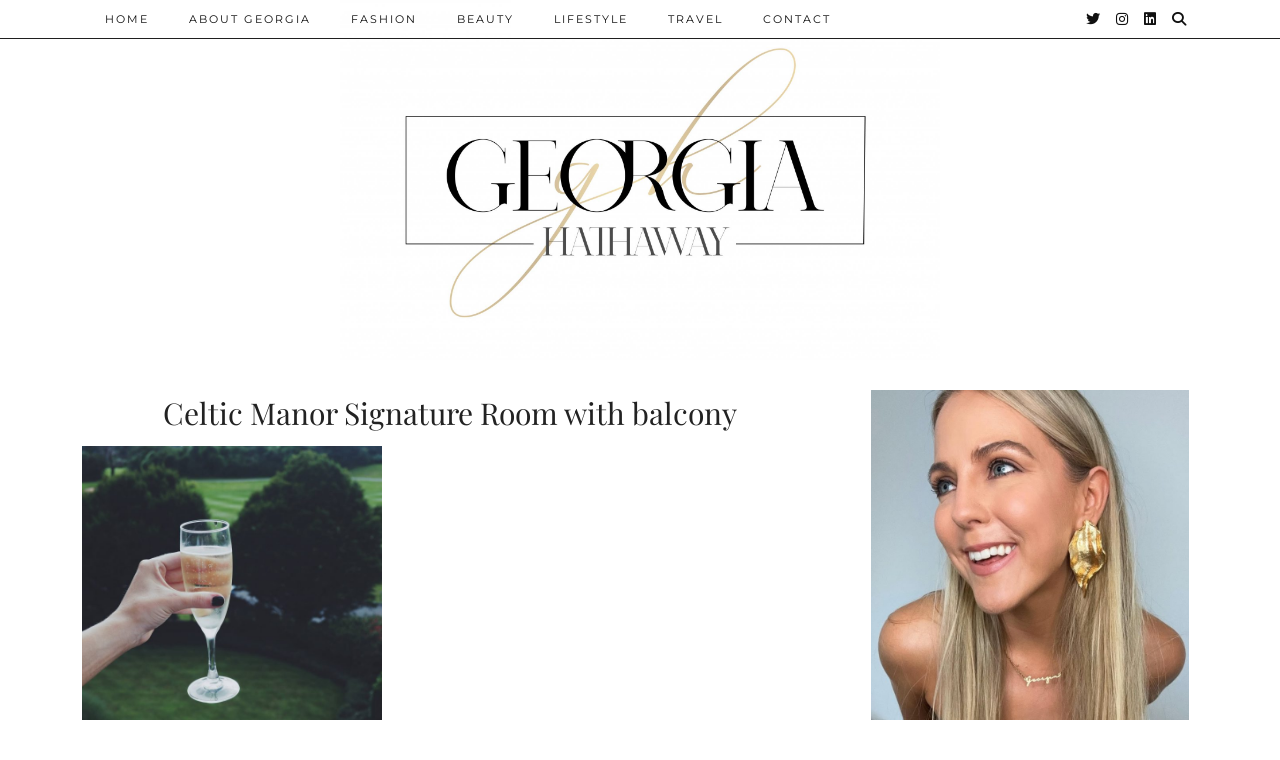

--- FILE ---
content_type: text/html; charset=UTF-8
request_url: http://www.georgiahathaway.co.uk/2016/08/a-visit-to-the-celtic-manor/image-360/
body_size: 11101
content:
<!DOCTYPE html>
<html lang="en-GB">
<head>
	<meta charset="UTF-8">
	<meta name="viewport" content="width=device-width, initial-scale=1, maximum-scale=5">	<meta name='robots' content='index, follow, max-image-preview:large, max-snippet:-1, max-video-preview:-1' />

	<!-- This site is optimized with the Yoast SEO plugin v26.8 - https://yoast.com/product/yoast-seo-wordpress/ -->
	<title>Celtic Manor Signature Room with balcony - Georgia Hathaway</title>
	<link rel="canonical" href="http://www.georgiahathaway.co.uk/2016/08/a-visit-to-the-celtic-manor/image-360/" />
	<meta property="og:locale" content="en_GB" />
	<meta property="og:type" content="article" />
	<meta property="og:title" content="Celtic Manor Signature Room with balcony - Georgia Hathaway" />
	<meta property="og:description" content="Bubbles on the balcony" />
	<meta property="og:url" content="http://www.georgiahathaway.co.uk/2016/08/a-visit-to-the-celtic-manor/image-360/" />
	<meta property="og:site_name" content="Georgia Hathaway" />
	<meta property="article:modified_time" content="2016-08-01T22:04:46+00:00" />
	<meta property="og:image" content="http://www.georgiahathaway.co.uk/2016/08/a-visit-to-the-celtic-manor/image-360" />
	<meta property="og:image:width" content="1920" />
	<meta property="og:image:height" content="1920" />
	<meta property="og:image:type" content="image/jpeg" />
	<script type="application/ld+json" class="yoast-schema-graph">{"@context":"https://schema.org","@graph":[{"@type":"WebPage","@id":"http://www.georgiahathaway.co.uk/2016/08/a-visit-to-the-celtic-manor/image-360/","url":"http://www.georgiahathaway.co.uk/2016/08/a-visit-to-the-celtic-manor/image-360/","name":"Celtic Manor Signature Room with balcony - Georgia Hathaway","isPartOf":{"@id":"https://www.georgiahathaway.co.uk/#website"},"primaryImageOfPage":{"@id":"http://www.georgiahathaway.co.uk/2016/08/a-visit-to-the-celtic-manor/image-360/#primaryimage"},"image":{"@id":"http://www.georgiahathaway.co.uk/2016/08/a-visit-to-the-celtic-manor/image-360/#primaryimage"},"thumbnailUrl":"http://www.georgiahathaway.co.uk/wp-content/uploads/2016/08/image-2.jpeg","datePublished":"2016-08-01T21:17:30+00:00","dateModified":"2016-08-01T22:04:46+00:00","breadcrumb":{"@id":"http://www.georgiahathaway.co.uk/2016/08/a-visit-to-the-celtic-manor/image-360/#breadcrumb"},"inLanguage":"en-GB","potentialAction":[{"@type":"ReadAction","target":["http://www.georgiahathaway.co.uk/2016/08/a-visit-to-the-celtic-manor/image-360/"]}]},{"@type":"ImageObject","inLanguage":"en-GB","@id":"http://www.georgiahathaway.co.uk/2016/08/a-visit-to-the-celtic-manor/image-360/#primaryimage","url":"http://www.georgiahathaway.co.uk/wp-content/uploads/2016/08/image-2.jpeg","contentUrl":"http://www.georgiahathaway.co.uk/wp-content/uploads/2016/08/image-2.jpeg","width":1920,"height":1920,"caption":"Bubbles on the balcony"},{"@type":"BreadcrumbList","@id":"http://www.georgiahathaway.co.uk/2016/08/a-visit-to-the-celtic-manor/image-360/#breadcrumb","itemListElement":[{"@type":"ListItem","position":1,"name":"Home","item":"https://www.georgiahathaway.co.uk/"},{"@type":"ListItem","position":2,"name":"A visit to The Celtic Manor Resort","item":"http://www.georgiahathaway.co.uk/2016/08/a-visit-to-the-celtic-manor/"},{"@type":"ListItem","position":3,"name":"Celtic Manor Signature Room with balcony"}]},{"@type":"WebSite","@id":"https://www.georgiahathaway.co.uk/#website","url":"https://www.georgiahathaway.co.uk/","name":"Georgia Hathaway","description":"Fashion, travel and lifestyle","potentialAction":[{"@type":"SearchAction","target":{"@type":"EntryPoint","urlTemplate":"https://www.georgiahathaway.co.uk/?s={search_term_string}"},"query-input":{"@type":"PropertyValueSpecification","valueRequired":true,"valueName":"search_term_string"}}],"inLanguage":"en-GB"}]}</script>
	<!-- / Yoast SEO plugin. -->


<link rel='dns-prefetch' href='//cdnjs.cloudflare.com' />
<link rel='dns-prefetch' href='//pipdigz.co.uk' />
<link rel='dns-prefetch' href='//fonts.bunny.net' />
<link rel="alternate" type="application/rss+xml" title="Georgia Hathaway &raquo; Feed" href="http://www.georgiahathaway.co.uk/feed/" />
<link rel="alternate" type="application/rss+xml" title="Georgia Hathaway &raquo; Comments Feed" href="http://www.georgiahathaway.co.uk/comments/feed/" />
<link rel="alternate" title="oEmbed (JSON)" type="application/json+oembed" href="http://www.georgiahathaway.co.uk/wp-json/oembed/1.0/embed?url=http%3A%2F%2Fwww.georgiahathaway.co.uk%2F2016%2F08%2Fa-visit-to-the-celtic-manor%2Fimage-360%2F" />
<link rel="alternate" title="oEmbed (XML)" type="text/xml+oembed" href="http://www.georgiahathaway.co.uk/wp-json/oembed/1.0/embed?url=http%3A%2F%2Fwww.georgiahathaway.co.uk%2F2016%2F08%2Fa-visit-to-the-celtic-manor%2Fimage-360%2F&#038;format=xml" />
<style id='wp-img-auto-sizes-contain-inline-css'>
img:is([sizes=auto i],[sizes^="auto," i]){contain-intrinsic-size:3000px 1500px}
/*# sourceURL=wp-img-auto-sizes-contain-inline-css */
</style>
<style id='wp-block-library-inline-css'>
:root{--wp-block-synced-color:#7a00df;--wp-block-synced-color--rgb:122,0,223;--wp-bound-block-color:var(--wp-block-synced-color);--wp-editor-canvas-background:#ddd;--wp-admin-theme-color:#007cba;--wp-admin-theme-color--rgb:0,124,186;--wp-admin-theme-color-darker-10:#006ba1;--wp-admin-theme-color-darker-10--rgb:0,107,160.5;--wp-admin-theme-color-darker-20:#005a87;--wp-admin-theme-color-darker-20--rgb:0,90,135;--wp-admin-border-width-focus:2px}@media (min-resolution:192dpi){:root{--wp-admin-border-width-focus:1.5px}}.wp-element-button{cursor:pointer}:root .has-very-light-gray-background-color{background-color:#eee}:root .has-very-dark-gray-background-color{background-color:#313131}:root .has-very-light-gray-color{color:#eee}:root .has-very-dark-gray-color{color:#313131}:root .has-vivid-green-cyan-to-vivid-cyan-blue-gradient-background{background:linear-gradient(135deg,#00d084,#0693e3)}:root .has-purple-crush-gradient-background{background:linear-gradient(135deg,#34e2e4,#4721fb 50%,#ab1dfe)}:root .has-hazy-dawn-gradient-background{background:linear-gradient(135deg,#faaca8,#dad0ec)}:root .has-subdued-olive-gradient-background{background:linear-gradient(135deg,#fafae1,#67a671)}:root .has-atomic-cream-gradient-background{background:linear-gradient(135deg,#fdd79a,#004a59)}:root .has-nightshade-gradient-background{background:linear-gradient(135deg,#330968,#31cdcf)}:root .has-midnight-gradient-background{background:linear-gradient(135deg,#020381,#2874fc)}:root{--wp--preset--font-size--normal:16px;--wp--preset--font-size--huge:42px}.has-regular-font-size{font-size:1em}.has-larger-font-size{font-size:2.625em}.has-normal-font-size{font-size:var(--wp--preset--font-size--normal)}.has-huge-font-size{font-size:var(--wp--preset--font-size--huge)}.has-text-align-center{text-align:center}.has-text-align-left{text-align:left}.has-text-align-right{text-align:right}.has-fit-text{white-space:nowrap!important}#end-resizable-editor-section{display:none}.aligncenter{clear:both}.items-justified-left{justify-content:flex-start}.items-justified-center{justify-content:center}.items-justified-right{justify-content:flex-end}.items-justified-space-between{justify-content:space-between}.screen-reader-text{border:0;clip-path:inset(50%);height:1px;margin:-1px;overflow:hidden;padding:0;position:absolute;width:1px;word-wrap:normal!important}.screen-reader-text:focus{background-color:#ddd;clip-path:none;color:#444;display:block;font-size:1em;height:auto;left:5px;line-height:normal;padding:15px 23px 14px;text-decoration:none;top:5px;width:auto;z-index:100000}html :where(.has-border-color){border-style:solid}html :where([style*=border-top-color]){border-top-style:solid}html :where([style*=border-right-color]){border-right-style:solid}html :where([style*=border-bottom-color]){border-bottom-style:solid}html :where([style*=border-left-color]){border-left-style:solid}html :where([style*=border-width]){border-style:solid}html :where([style*=border-top-width]){border-top-style:solid}html :where([style*=border-right-width]){border-right-style:solid}html :where([style*=border-bottom-width]){border-bottom-style:solid}html :where([style*=border-left-width]){border-left-style:solid}html :where(img[class*=wp-image-]){height:auto;max-width:100%}:where(figure){margin:0 0 1em}html :where(.is-position-sticky){--wp-admin--admin-bar--position-offset:var(--wp-admin--admin-bar--height,0px)}@media screen and (max-width:600px){html :where(.is-position-sticky){--wp-admin--admin-bar--position-offset:0px}}

/*# sourceURL=wp-block-library-inline-css */
</style><style id='global-styles-inline-css'>
:root{--wp--preset--aspect-ratio--square: 1;--wp--preset--aspect-ratio--4-3: 4/3;--wp--preset--aspect-ratio--3-4: 3/4;--wp--preset--aspect-ratio--3-2: 3/2;--wp--preset--aspect-ratio--2-3: 2/3;--wp--preset--aspect-ratio--16-9: 16/9;--wp--preset--aspect-ratio--9-16: 9/16;--wp--preset--color--black: #000000;--wp--preset--color--cyan-bluish-gray: #abb8c3;--wp--preset--color--white: #ffffff;--wp--preset--color--pale-pink: #f78da7;--wp--preset--color--vivid-red: #cf2e2e;--wp--preset--color--luminous-vivid-orange: #ff6900;--wp--preset--color--luminous-vivid-amber: #fcb900;--wp--preset--color--light-green-cyan: #7bdcb5;--wp--preset--color--vivid-green-cyan: #00d084;--wp--preset--color--pale-cyan-blue: #8ed1fc;--wp--preset--color--vivid-cyan-blue: #0693e3;--wp--preset--color--vivid-purple: #9b51e0;--wp--preset--gradient--vivid-cyan-blue-to-vivid-purple: linear-gradient(135deg,rgb(6,147,227) 0%,rgb(155,81,224) 100%);--wp--preset--gradient--light-green-cyan-to-vivid-green-cyan: linear-gradient(135deg,rgb(122,220,180) 0%,rgb(0,208,130) 100%);--wp--preset--gradient--luminous-vivid-amber-to-luminous-vivid-orange: linear-gradient(135deg,rgb(252,185,0) 0%,rgb(255,105,0) 100%);--wp--preset--gradient--luminous-vivid-orange-to-vivid-red: linear-gradient(135deg,rgb(255,105,0) 0%,rgb(207,46,46) 100%);--wp--preset--gradient--very-light-gray-to-cyan-bluish-gray: linear-gradient(135deg,rgb(238,238,238) 0%,rgb(169,184,195) 100%);--wp--preset--gradient--cool-to-warm-spectrum: linear-gradient(135deg,rgb(74,234,220) 0%,rgb(151,120,209) 20%,rgb(207,42,186) 40%,rgb(238,44,130) 60%,rgb(251,105,98) 80%,rgb(254,248,76) 100%);--wp--preset--gradient--blush-light-purple: linear-gradient(135deg,rgb(255,206,236) 0%,rgb(152,150,240) 100%);--wp--preset--gradient--blush-bordeaux: linear-gradient(135deg,rgb(254,205,165) 0%,rgb(254,45,45) 50%,rgb(107,0,62) 100%);--wp--preset--gradient--luminous-dusk: linear-gradient(135deg,rgb(255,203,112) 0%,rgb(199,81,192) 50%,rgb(65,88,208) 100%);--wp--preset--gradient--pale-ocean: linear-gradient(135deg,rgb(255,245,203) 0%,rgb(182,227,212) 50%,rgb(51,167,181) 100%);--wp--preset--gradient--electric-grass: linear-gradient(135deg,rgb(202,248,128) 0%,rgb(113,206,126) 100%);--wp--preset--gradient--midnight: linear-gradient(135deg,rgb(2,3,129) 0%,rgb(40,116,252) 100%);--wp--preset--font-size--small: 13px;--wp--preset--font-size--medium: 20px;--wp--preset--font-size--large: 36px;--wp--preset--font-size--x-large: 42px;--wp--preset--spacing--20: 0.44rem;--wp--preset--spacing--30: 0.67rem;--wp--preset--spacing--40: 1rem;--wp--preset--spacing--50: 1.5rem;--wp--preset--spacing--60: 2.25rem;--wp--preset--spacing--70: 3.38rem;--wp--preset--spacing--80: 5.06rem;--wp--preset--shadow--natural: 6px 6px 9px rgba(0, 0, 0, 0.2);--wp--preset--shadow--deep: 12px 12px 50px rgba(0, 0, 0, 0.4);--wp--preset--shadow--sharp: 6px 6px 0px rgba(0, 0, 0, 0.2);--wp--preset--shadow--outlined: 6px 6px 0px -3px rgb(255, 255, 255), 6px 6px rgb(0, 0, 0);--wp--preset--shadow--crisp: 6px 6px 0px rgb(0, 0, 0);}:where(.is-layout-flex){gap: 0.5em;}:where(.is-layout-grid){gap: 0.5em;}body .is-layout-flex{display: flex;}.is-layout-flex{flex-wrap: wrap;align-items: center;}.is-layout-flex > :is(*, div){margin: 0;}body .is-layout-grid{display: grid;}.is-layout-grid > :is(*, div){margin: 0;}:where(.wp-block-columns.is-layout-flex){gap: 2em;}:where(.wp-block-columns.is-layout-grid){gap: 2em;}:where(.wp-block-post-template.is-layout-flex){gap: 1.25em;}:where(.wp-block-post-template.is-layout-grid){gap: 1.25em;}.has-black-color{color: var(--wp--preset--color--black) !important;}.has-cyan-bluish-gray-color{color: var(--wp--preset--color--cyan-bluish-gray) !important;}.has-white-color{color: var(--wp--preset--color--white) !important;}.has-pale-pink-color{color: var(--wp--preset--color--pale-pink) !important;}.has-vivid-red-color{color: var(--wp--preset--color--vivid-red) !important;}.has-luminous-vivid-orange-color{color: var(--wp--preset--color--luminous-vivid-orange) !important;}.has-luminous-vivid-amber-color{color: var(--wp--preset--color--luminous-vivid-amber) !important;}.has-light-green-cyan-color{color: var(--wp--preset--color--light-green-cyan) !important;}.has-vivid-green-cyan-color{color: var(--wp--preset--color--vivid-green-cyan) !important;}.has-pale-cyan-blue-color{color: var(--wp--preset--color--pale-cyan-blue) !important;}.has-vivid-cyan-blue-color{color: var(--wp--preset--color--vivid-cyan-blue) !important;}.has-vivid-purple-color{color: var(--wp--preset--color--vivid-purple) !important;}.has-black-background-color{background-color: var(--wp--preset--color--black) !important;}.has-cyan-bluish-gray-background-color{background-color: var(--wp--preset--color--cyan-bluish-gray) !important;}.has-white-background-color{background-color: var(--wp--preset--color--white) !important;}.has-pale-pink-background-color{background-color: var(--wp--preset--color--pale-pink) !important;}.has-vivid-red-background-color{background-color: var(--wp--preset--color--vivid-red) !important;}.has-luminous-vivid-orange-background-color{background-color: var(--wp--preset--color--luminous-vivid-orange) !important;}.has-luminous-vivid-amber-background-color{background-color: var(--wp--preset--color--luminous-vivid-amber) !important;}.has-light-green-cyan-background-color{background-color: var(--wp--preset--color--light-green-cyan) !important;}.has-vivid-green-cyan-background-color{background-color: var(--wp--preset--color--vivid-green-cyan) !important;}.has-pale-cyan-blue-background-color{background-color: var(--wp--preset--color--pale-cyan-blue) !important;}.has-vivid-cyan-blue-background-color{background-color: var(--wp--preset--color--vivid-cyan-blue) !important;}.has-vivid-purple-background-color{background-color: var(--wp--preset--color--vivid-purple) !important;}.has-black-border-color{border-color: var(--wp--preset--color--black) !important;}.has-cyan-bluish-gray-border-color{border-color: var(--wp--preset--color--cyan-bluish-gray) !important;}.has-white-border-color{border-color: var(--wp--preset--color--white) !important;}.has-pale-pink-border-color{border-color: var(--wp--preset--color--pale-pink) !important;}.has-vivid-red-border-color{border-color: var(--wp--preset--color--vivid-red) !important;}.has-luminous-vivid-orange-border-color{border-color: var(--wp--preset--color--luminous-vivid-orange) !important;}.has-luminous-vivid-amber-border-color{border-color: var(--wp--preset--color--luminous-vivid-amber) !important;}.has-light-green-cyan-border-color{border-color: var(--wp--preset--color--light-green-cyan) !important;}.has-vivid-green-cyan-border-color{border-color: var(--wp--preset--color--vivid-green-cyan) !important;}.has-pale-cyan-blue-border-color{border-color: var(--wp--preset--color--pale-cyan-blue) !important;}.has-vivid-cyan-blue-border-color{border-color: var(--wp--preset--color--vivid-cyan-blue) !important;}.has-vivid-purple-border-color{border-color: var(--wp--preset--color--vivid-purple) !important;}.has-vivid-cyan-blue-to-vivid-purple-gradient-background{background: var(--wp--preset--gradient--vivid-cyan-blue-to-vivid-purple) !important;}.has-light-green-cyan-to-vivid-green-cyan-gradient-background{background: var(--wp--preset--gradient--light-green-cyan-to-vivid-green-cyan) !important;}.has-luminous-vivid-amber-to-luminous-vivid-orange-gradient-background{background: var(--wp--preset--gradient--luminous-vivid-amber-to-luminous-vivid-orange) !important;}.has-luminous-vivid-orange-to-vivid-red-gradient-background{background: var(--wp--preset--gradient--luminous-vivid-orange-to-vivid-red) !important;}.has-very-light-gray-to-cyan-bluish-gray-gradient-background{background: var(--wp--preset--gradient--very-light-gray-to-cyan-bluish-gray) !important;}.has-cool-to-warm-spectrum-gradient-background{background: var(--wp--preset--gradient--cool-to-warm-spectrum) !important;}.has-blush-light-purple-gradient-background{background: var(--wp--preset--gradient--blush-light-purple) !important;}.has-blush-bordeaux-gradient-background{background: var(--wp--preset--gradient--blush-bordeaux) !important;}.has-luminous-dusk-gradient-background{background: var(--wp--preset--gradient--luminous-dusk) !important;}.has-pale-ocean-gradient-background{background: var(--wp--preset--gradient--pale-ocean) !important;}.has-electric-grass-gradient-background{background: var(--wp--preset--gradient--electric-grass) !important;}.has-midnight-gradient-background{background: var(--wp--preset--gradient--midnight) !important;}.has-small-font-size{font-size: var(--wp--preset--font-size--small) !important;}.has-medium-font-size{font-size: var(--wp--preset--font-size--medium) !important;}.has-large-font-size{font-size: var(--wp--preset--font-size--large) !important;}.has-x-large-font-size{font-size: var(--wp--preset--font-size--x-large) !important;}
/*# sourceURL=global-styles-inline-css */
</style>

<style id='classic-theme-styles-inline-css'>
/*! This file is auto-generated */
.wp-block-button__link{color:#fff;background-color:#32373c;border-radius:9999px;box-shadow:none;text-decoration:none;padding:calc(.667em + 2px) calc(1.333em + 2px);font-size:1.125em}.wp-block-file__button{background:#32373c;color:#fff;text-decoration:none}
/*# sourceURL=/wp-includes/css/classic-themes.min.css */
</style>
<link rel='stylesheet' id='p3-core-responsive-css' href='https://pipdigz.co.uk/p3/css/core_resp.css' media='all' />
<link rel='stylesheet' id='pipdig-style-css' href='http://www.georgiahathaway.co.uk/wp-content/themes/pipdig-hollyandweave/style.css?ver=1675447443' media='all' />
<link rel='stylesheet' id='pipdig-responsive-css' href='http://www.georgiahathaway.co.uk/wp-content/themes/pipdig-hollyandweave/css/responsive.css?ver=1675447443' media='all' />
<link rel='stylesheet' id='pipdig-fonts-css' href='https://fonts.bunny.net/css?family=Montserrat|Playfair+Display:400,400i,700,700i' media='all' />
<script src="http://www.georgiahathaway.co.uk/wp-includes/js/jquery/jquery.min.js?ver=3.7.1" id="jquery-core-js"></script>
<script src="http://www.georgiahathaway.co.uk/wp-includes/js/jquery/jquery-migrate.min.js?ver=3.4.1" id="jquery-migrate-js"></script>
<link rel="https://api.w.org/" href="http://www.georgiahathaway.co.uk/wp-json/" /><link rel="alternate" title="JSON" type="application/json" href="http://www.georgiahathaway.co.uk/wp-json/wp/v2/media/7153" /><link rel="EditURI" type="application/rsd+xml" title="RSD" href="http://www.georgiahathaway.co.uk/xmlrpc.php?rsd" />
<meta name="generator" content="WordPress 6.9" />
<link rel='shortlink' href='http://www.georgiahathaway.co.uk/?p=7153' />
<meta name="google-site-verification" content="KdifcZOMTqeWm-UlOhn2VvgHVRn5PIZKVoyd2EiW2Nk" /><!--noptimize--> <!-- Cust --> <style>.socialz a, .site-sidebar .socialz a {color:#111}.site-header .container{padding-top:0;padding-bottom:0;}.site-description{margin-bottom:20px}.site-title img{width:600px}</style> <!-- /Cust --> <!--/noptimize--><!-- pipdig custom css --><style>#widget_sp_image-2 img {
  width: 280px;
}</style><!-- // pipdig custom css --><meta data-pso-pv="1.2.1" data-pso-pt="singlePost" data-pso-th="cb2a1c35ababe8c0b7d03849e012179b"><script pagespeed_no_defer="" data-pso-version="20170403_083938">window.dynamicgoogletags={config:[]};dynamicgoogletags.config=["ca-pub-3862784939624194",null,[],null,null,null,null,null,null,null,null,null,0.001,"http://www.georgiahathaway.co.uk"];(function(){var h=this,l=function(a){var b=typeof a;if("object"==b)if(a){if(a instanceof Array)return"array";if(a instanceof Object)return b;var c=Object.prototype.toString.call(a);if("[object Window]"==c)return"object";if("[object Array]"==c||"number"==typeof a.length&&"undefined"!=typeof a.splice&&"undefined"!=typeof a.propertyIsEnumerable&&!a.propertyIsEnumerable("splice"))return"array";if("[object Function]"==c||"undefined"!=typeof a.call&&"undefined"!=typeof a.propertyIsEnumerable&&!a.propertyIsEnumerable("call"))return"function"}else return"null";
else if("function"==b&&"undefined"==typeof a.call)return"object";return b};var m=String.prototype.trim?function(a){return a.trim()}:function(a){return a.replace(/^[\s\xa0]+|[\s\xa0]+$/g,"")},p=function(a,b){return a<b?-1:a>b?1:0};var aa=Array.prototype.forEach?function(a,b,c){Array.prototype.forEach.call(a,b,c)}:function(a,b,c){for(var d=a.length,f="string"==typeof a?a.split(""):a,e=0;e<d;e++)e in f&&b.call(c,f[e],e,a)};var q=function(a){q[" "](a);return a};q[" "]=function(){};var ca=function(a,b){var c=ba;Object.prototype.hasOwnProperty.call(c,a)||(c[a]=b(a))};var r;a:{var t=h.navigator;if(t){var u=t.userAgent;if(u){r=u;break a}}r=""};var da=-1!=r.indexOf("Opera"),v=-1!=r.indexOf("Trident")||-1!=r.indexOf("MSIE"),ea=-1!=r.indexOf("Edge"),w=-1!=r.indexOf("Gecko")&&!(-1!=r.toLowerCase().indexOf("webkit")&&-1==r.indexOf("Edge"))&&!(-1!=r.indexOf("Trident")||-1!=r.indexOf("MSIE"))&&-1==r.indexOf("Edge"),fa=-1!=r.toLowerCase().indexOf("webkit")&&-1==r.indexOf("Edge"),x=function(){var a=h.document;return a?a.documentMode:void 0},y;
a:{var z="",A=function(){var a=r;if(w)return/rv\:([^\);]+)(\)|;)/.exec(a);if(ea)return/Edge\/([\d\.]+)/.exec(a);if(v)return/\b(?:MSIE|rv)[: ]([^\);]+)(\)|;)/.exec(a);if(fa)return/WebKit\/(\S+)/.exec(a);if(da)return/(?:Version)[ \/]?(\S+)/.exec(a)}();A&&(z=A?A[1]:"");if(v){var B=x();if(null!=B&&B>parseFloat(z)){y=String(B);break a}}y=z}
var C=y,ba={},D=function(a){ca(a,function(){for(var b=0,c=m(String(C)).split("."),d=m(String(a)).split("."),f=Math.max(c.length,d.length),e=0;0==b&&e<f;e++){var g=c[e]||"",k=d[e]||"";do{g=/(\d*)(\D*)(.*)/.exec(g)||["","","",""];k=/(\d*)(\D*)(.*)/.exec(k)||["","","",""];if(0==g[0].length&&0==k[0].length)break;b=p(0==g[1].length?0:parseInt(g[1],10),0==k[1].length?0:parseInt(k[1],10))||p(0==g[2].length,0==k[2].length)||p(g[2],k[2]);g=g[3];k=k[3]}while(0==b)}return 0<=b})},E;var F=h.document;
E=F&&v?x()||("CSS1Compat"==F.compatMode?parseInt(C,10):5):void 0;var G=function(){},ga="function"==typeof Uint8Array,I=[],J=function(a,b){if(b<a.l){b+=a.j;var c=a.a[b];return c===I?a.a[b]=[]:c}c=a.f[b];return c===I?a.f[b]=[]:c},K=function(a){if(a.m)for(var b in a.m){var c=a.m[b];if("array"==l(c))for(var d=0;d<c.length;d++)c[d]&&K(c[d]);else c&&K(c)}};G.prototype.toString=function(){K(this);return this.a.toString()};var L=function(a,b){this.events=[];this.D=b||h;var c=null;b&&(b.google_js_reporting_queue=b.google_js_reporting_queue||[],this.events=b.google_js_reporting_queue,c=b.google_measure_js_timing);this.o=null!=c?c:Math.random()<a};L.prototype.disable=function(){aa(this.events,this.A,this);this.events.length=0;this.o=!1};L.prototype.A=function(a){var b=this.D.performance;a&&b&&b.clearMarks&&(b.clearMarks("goog_"+a.uniqueId+"_start"),b.clearMarks("goog_"+a.uniqueId+"_end"))};var ha=function(){var a=!1;try{var b=Object.defineProperty({},"passive",{get:function(){a=!0}});h.addEventListener("test",null,b)}catch(c){}return a}();var N=function(){var a=M;try{var b;if(b=!!a&&null!=a.location.href)a:{try{q(a.foo);b=!0;break a}catch(c){}b=!1}return b}catch(c){return!1}},O=function(a,b){for(var c in a)Object.prototype.hasOwnProperty.call(a,c)&&b.call(void 0,a[c],c,a)};var P=function(a,b,c,d,f){this.s=c||4E3;this.b=a||"&";this.v=b||",$";this.g=void 0!==d?d:"trn";this.J=f||null;this.u=!1;this.i={};this.F=0;this.c=[]},ja=function(a,b,c,d){b=b+"//"+c+d;var f=ia(a)-d.length-0;if(0>f)return"";a.c.sort(function(a,b){return a-b});d=null;c="";for(var e=0;e<a.c.length;e++)for(var g=a.c[e],k=a.i[g],H=0;H<k.length;H++){if(!f){d=null==d?g:d;break}var n=Q(k[H],a.b,a.v);if(n){n=c+n;if(f>=n.length){f-=n.length;b+=n;c=a.b;break}else a.u&&(c=f,n[c-1]==a.b&&--c,b+=n.substr(0,c),
c=a.b,f=0);d=null==d?g:d}}e="";a.g&&null!=d&&(e=c+a.g+"="+(a.J||d));return b+e+""},ia=function(a){if(!a.g)return a.s;var b=1,c;for(c in a.i)b=c.length>b?c.length:b;return a.s-a.g.length-b-a.b.length-1},Q=function(a,b,c,d,f){var e=[];O(a,function(a,k){(a=R(a,b,c,d,f))&&e.push(k+"="+a)});return e.join(b)},R=function(a,b,c,d,f){if(null==a)return"";b=b||"&";c=c||",$";"string"==typeof c&&(c=c.split(""));if(a instanceof Array){if(d=d||0,d<c.length){for(var e=[],g=0;g<a.length;g++)e.push(R(a[g],b,c,d+1,
f));return e.join(c[d])}}else if("object"==typeof a)return f=f||0,2>f?encodeURIComponent(Q(a,b,c,d,f+1)):"...";return encodeURIComponent(String(a))};var ma=function(a,b){var c=ka;if(c.I<(b||c.B))try{var d;a instanceof P?d=a:(d=new P,O(a,function(a,b){var c=d,e=c.F++,f={};f[b]=a;a=[f];c.c.push(e);c.i[e]=a}));var f=ja(d,c.H,c.C,c.G+"pso_unknown&");f&&la(f)}catch(e){}},la=function(a){h.google_image_requests||(h.google_image_requests=[]);var b=h.document.createElement("img");b.src=a;h.google_image_requests.push(b)};var S;if(!(S=!w&&!v)){var T;if(T=v)T=9<=Number(E);S=T}S||w&&D("1.9.1");v&&D("9");var na=document,oa=window;var pa=!!window.google_async_iframe_id,M=pa&&window.parent||window;var ka,U;if(pa&&!N()){var V="."+na.domain;try{for(;2<V.split(".").length&&!N();)na.domain=V=V.substr(V.indexOf(".")+1),M=window.parent}catch(a){}N()||(M=window)}U=M;var W=new L(1,U);ka=new function(){this.H="http:"===oa.location.protocol?"http:":"https:";this.C="pagead2.googlesyndication.com";this.G="/pagead/gen_204?id=";this.B=.01;this.I=Math.random()};
if("complete"==U.document.readyState)U.google_measure_js_timing||W.disable();else if(W.o){var qa=function(){U.google_measure_js_timing||W.disable()};U.addEventListener?U.addEventListener("load",qa,ha?void 0:!1):U.attachEvent&&U.attachEvent("onload",qa)};var ra=function(){this.document=document},X=function(a,b,c){a=a.document.getElementsByTagName(b);for(b=0;b<a.length;++b)if(a[b].hasAttribute(c))return a[b].getAttribute(c);return null};var sa=function(){var a=window;return a.dynamicgoogletags=a.dynamicgoogletags||{}};var Y=function(a){var b=a;a=ta;this.m=null;b||(b=[]);this.j=-1;this.a=b;a:{if(this.a.length){var b=this.a.length-1,c=this.a[b];if(c&&"object"==typeof c&&"array"!=l(c)&&!(ga&&c instanceof Uint8Array)){this.l=b-this.j;this.f=c;break a}}this.l=Number.MAX_VALUE}if(a)for(b=0;b<a.length;b++)c=a[b],c<this.l?(c+=this.j,this.a[c]=this.a[c]||I):this.f[c]=this.f[c]||I};
(function(){function a(){}a.prototype=G.prototype;Y.L=G.prototype;Y.prototype=new a;Y.K=function(a,c,d){for(var b=Array(arguments.length-2),e=2;e<arguments.length;e++)b[e-2]=arguments[e];return G.prototype[c].apply(a,b)}})();var ta=[3];var ua=function(){var a=sa().config;if(a){var b=new ra,a=new Y(a),c;c=J(a,13);if(c=null==c?c:+c){var d={};d.wpc=J(a,1);d.sv=X(b,"script","data-pso-version");d.tn=X(b,"meta","data-pso-pt");d.th=X(b,"meta","data-pso-th");d.w=0<window.innerWidth?window.innerWidth:null;d.h=0<window.innerHeight?window.innerHeight:null;ma(d,c)}}sa().loaded=!0};var Z=window;Z.addEventListener?Z.addEventListener("load",ua,!1):Z.attachEvent&&Z.attachEvent("onload",ua);})();
</script>	</head>

<body class="attachment wp-singular attachment-template-default single single-attachment postid-7153 attachmentid-7153 attachment-jpeg wp-theme-pipdig-hollyandweave pipdig_sidebar_active">

		
	<header class="site-header nopin">
		<div class="clearfix container">
			<div class="site-branding">
						<div class="site-title">
					<a href="http://www.georgiahathaway.co.uk/" title="Georgia Hathaway" rel="home">
						<img data-pin-nopin="true" src="//www.georgiahathaway.co.uk/wp-content/uploads/2020/12/Georgia-Hathaway-Final-01-1.jpg" alt="Georgia Hathaway" />
					</a>
				</div>
										</div>
		</div>
	</header><!-- .site-header -->

	<div class="site-top">
						<div class="clearfix container">
			<nav id="main_menu_above_header" class="site-menu">
				<div class="clearfix menu-bar"><ul id="menu-menu-1" class="menu"><li id="menu-item-4297" class="menu-item menu-item-type-custom menu-item-object-custom menu-item-home menu-item-4297"><a href="http://www.georgiahathaway.co.uk/">Home</a></li>
<li id="menu-item-4296" class="menu-item menu-item-type-post_type menu-item-object-page menu-item-4296"><a href="http://www.georgiahathaway.co.uk/about/">About Georgia</a></li>
<li id="menu-item-6004" class="menu-item menu-item-type-taxonomy menu-item-object-category menu-item-6004"><a href="http://www.georgiahathaway.co.uk/category/fashionstyle/">Fashion</a></li>
<li id="menu-item-6005" class="menu-item menu-item-type-taxonomy menu-item-object-category menu-item-6005"><a href="http://www.georgiahathaway.co.uk/category/beauty-product-reviews/">Beauty</a></li>
<li id="menu-item-6006" class="menu-item menu-item-type-taxonomy menu-item-object-category menu-item-6006"><a href="http://www.georgiahathaway.co.uk/category/lifestyle/">Lifestyle</a></li>
<li id="menu-item-7566" class="menu-item menu-item-type-taxonomy menu-item-object-category menu-item-7566"><a href="http://www.georgiahathaway.co.uk/category/travel/">Travel</a></li>
<li id="menu-item-4295" class="menu-item menu-item-type-post_type menu-item-object-page menu-item-4295"><a href="http://www.georgiahathaway.co.uk/contact/">Contact</a></li>
<li class="socialz top-socialz"><a href="https://twitter.com/georgiahathaway" target="_blank" rel="nofollow noopener" aria-label="Twitter" title="Twitter"><i class="pipdigicons pipdigicons_fab pipdigicons-twitter"></i></a><a href="http://instagram.com/georgiarachelhathaway" target="_blank" rel="nofollow noopener" aria-label="Instagram" title="Instagram"><i class="pipdigicons pipdigicons_fab pipdigicons-instagram"></i></a><a href="https://uk.linkedin.com/pub/georgia-hathaway/49/404/546" target="_blank" rel="nofollow noopener"><i class="pipdigicons pipdigicons_fab pipdigicons-linkedin"></i></a><a id="p3_search_btn" class="toggle-search" aria-label="Search" title="Search"><i class="pipdigicons pipdigicons-search"></i></a></li><li class="pipdig_navbar_search"><form role="search" method="get" class="search-form" action="http://www.georgiahathaway.co.uk/">
	<div class="form-group">
		<input type="search" class="form-control" placeholder="Type some keywords..." value="" name="s" autocomplete="off" minlength="2" required>
	</div>
</form></li></ul></div>			</nav><!-- .site-menu -->
		</div>
					</div><!-- .site-top -->
	
		
	
	<div class="site-main">
	
		
				
				
				
		<div class="clearfix container">
		
					
						
			
	<div class="row">
	
		<div class="col-sm-8 content-area">

		
			<article id="post-7153" class="clearfix post-7153 attachment type-attachment status-inherit hentry" >

	<header class="entry-header">
				<h1 class="entry-title p_post_titles_font">Celtic Manor Signature Room with balcony</h1>	</header><!-- .entry-header -->

	<div class="clearfix entry-content">

				
			
		<p class="attachment"><a href='http://www.georgiahathaway.co.uk/wp-content/uploads/2016/08/image-2.jpeg'><img fetchpriority="high" decoding="async" width="300" height="300" src="http://www.georgiahathaway.co.uk/wp-content/uploads/2016/08/image-2-800x800.jpeg" class="attachment-medium size-medium" alt="Balcony in Celtic Manor Signature Room" srcset="http://www.georgiahathaway.co.uk/wp-content/uploads/2016/08/image-2-800x800.jpeg 800w, http://www.georgiahathaway.co.uk/wp-content/uploads/2016/08/image-2-150x150.jpeg 150w, http://www.georgiahathaway.co.uk/wp-content/uploads/2016/08/image-2-768x768.jpeg 768w, http://www.georgiahathaway.co.uk/wp-content/uploads/2016/08/image-2-1600x1600.jpeg 1600w, http://www.georgiahathaway.co.uk/wp-content/uploads/2016/08/image-2-680x680.jpeg 680w, http://www.georgiahathaway.co.uk/wp-content/uploads/2016/08/image-2.jpeg 1920w" sizes="(max-width: 300px) 100vw, 300px" /></a></p>
<p>Balcony in Celtic Manor Signature Room</p>
		
		<div class="pipdig-post-sig socialz nopin">
								</div>
		
				
				
	</div>

	<footer class="entry-meta entry-footer">
		
	</footer>

<!-- #post-7153 --></article>
					<nav id="nav-below" class="clearfix post-navigation">
		
			<div class="nav-previous"><a href="http://www.georgiahathaway.co.uk/2016/08/a-visit-to-the-celtic-manor/" rel="prev"><span class="meta-nav"><i class="pipdigicons pipdigicons-angle-double-left"></i> Previous Post</span> A visit to The Celtic Manor Resort</a></div>			
		
		</nav><!-- #nav-below -->
		
			
		
		</div><!-- .content-area -->

		
	<div class="col-sm-4 site-sidebar nopin" role="complementary">
		<aside id="pipdig_widget_profile-2" class="widget pipdig_widget_profile"><img src="//www.georgiahathaway.co.uk/wp-content/uploads/2025/02/GeorgiaProfile-800x1074.jpg" alt=""  loading="lazy" data-pin-nopin="true" class="nopin" /></aside><aside id="pipdig_widget_social_icons-2" class="widget pipdig_widget_social_icons"><div class="socialz"><a href="http://instagram.com/georgiarachelhathaway" target="_blank" rel="nofollow noopener" aria-label="instagram" title="instagram"><i class="pipdigicons pipdigicons_fab pipdigicons-instagram" aria-hidden="true"></i></a><a href="https://uk.linkedin.com/pub/georgia-hathaway/49/404/546" target="_blank" rel="nofollow noopener" aria-label="linkedin" title="linkedin"><i class="pipdigicons pipdigicons_fab pipdigicons-linkedin" aria-hidden="true"></i></a></div></aside><aside id="search-2" class="widget widget_search"><form role="search" method="get" class="search-form" action="http://www.georgiahathaway.co.uk/">
	<div class="form-group">
		<input type="search" class="form-control" placeholder="Type some keywords..." value="" name="s" autocomplete="off" minlength="2" required>
	</div>
</form></aside><aside id="pipdig_widget_instagram-2" class="widget pipdig_widget_instagram"><h3 class="widget-title"><span>Instagram</span></h3></aside><aside id="pipdig_widget_popular_posts-2" class="widget pipdig_widget_popular_posts"><h3 class="widget-title"><span>Popular</span></h3>
	<ul id="p3_pop_widget_926874111" class="p3_popular_posts_widget" class="nopin">
	
		
		
			</ul>
	
	</aside>	</div><!-- .site-sidebar -->
	

	</div>

		</div>
	</div><!-- .site-main -->
	
	
	<div class="hide-back-to-top"><div id="back-top"><a href="#top"><i class="pipdigicons pipdigicons-chevron-up"></i></a></div></div>
	
	<div id="p3_sticky_stop"></div>

		
		
		
		
		
	<footer class="site-footer">
		<div class="clearfix container">
			<div class="row">
								<div class="col-sm-7 site-info">
											&copy; 2026 <a href="http://www.georgiahathaway.co.uk/">Georgia Hathaway</a>
														</div>
				
				<div class="col-sm-5 site-credit">
					<a href="https://www.pipdig.co/" target="_blank" rel="noopener">Theme design by <span style="text-transform:lowercase;letter-spacing:1px">pipdig</span></a>				</div>
			</div>
		</div>
	</footer>
	
<script type="speculationrules">
{"prefetch":[{"source":"document","where":{"and":[{"href_matches":"/*"},{"not":{"href_matches":["/wp-*.php","/wp-admin/*","/wp-content/uploads/*","/wp-content/*","/wp-content/plugins/*","/wp-content/themes/pipdig-hollyandweave/*","/*\\?(.+)"]}},{"not":{"selector_matches":"a[rel~=\"nofollow\"]"}},{"not":{"selector_matches":".no-prefetch, .no-prefetch a"}}]},"eagerness":"conservative"}]}
</script>
<script src="https://cdnjs.cloudflare.com/ajax/libs/fitvids/1.2.0/jquery.fitvids.min.js" id="pipdig-fitvids-js"></script>
<script src="https://cdnjs.cloudflare.com/ajax/libs/jquery.lazy/1.7.9/jquery.lazy.min.js" id="pipdig-lazy-js"></script>
<script src="https://cdnjs.cloudflare.com/ajax/libs/SlickNav/1.0.10/jquery.slicknav.min.js" id="pipdig-slicknav-js"></script>
<script src="http://www.georgiahathaway.co.uk/wp-content/themes/pipdig-hollyandweave/scripts.js" id="pipdig-scripts-js"></script>
<script>
jQuery(document).ready(function($) {
	
	var combinedMenu = $('.site-top .menu').clone();
	
		
	$(function(){
		combinedMenu.slicknav({
			label: '<i class="pipdigicons pipdigicons-bars"></i>',
			duration: 450,
			brand: '<a href="https://twitter.com/georgiahathaway" target="_blank" rel="nofollow noopener" aria-label="Twitter" title="Twitter"><i class="pipdigicons pipdigicons_fab pipdigicons-twitter"></i></a><a href="http://instagram.com/georgiarachelhathaway" target="_blank" rel="nofollow noopener" aria-label="Instagram" title="Instagram"><i class="pipdigicons pipdigicons_fab pipdigicons-instagram"></i></a><a href="https://uk.linkedin.com/pub/georgia-hathaway/49/404/546" target="_blank" rel="nofollow noopener"><i class="pipdigicons pipdigicons_fab pipdigicons-linkedin"></i></a><a href="#" id="toggle-search-mobile"><i class="pipdigicons pipdigicons-search"></i></a>',
			closedSymbol: '<i class="pipdigicons pipdigicons-chevron-right"></i>',
			openedSymbol: '<i class="pipdigicons pipdigicons-chevron-down"></i>',
			easingOpen: "swing",
			beforeOpen: function(){
				$('.slicknav_menu .slicknav_menutxt').html('<i class="pipdigicons pipdigicons_fas pipdigicons-times"></i>');
			},
			beforeClose: function(){
				$('.slicknav_menu .slicknav_menutxt').html('<i class="pipdigicons pipdigicons-bars"></i>');
			},
		});
	});
		$('body').on('click', 'a#toggle-search-mobile', function() {
		combinedMenu.slicknav('open');
		$('.pipdig_navbar_search .form-control').focus();
	});
	});
</script>	<div id="p3_search_overlay-search" class="p3_search_overlay">
		<a href="javascript:void(0)" id="p3_search_overlay-closebtn">&times;</a>
		<div class="p3_search_overlay-content">
		<div class="container">
			<div class="row">
				<div class="col-xs-12">
					<form method="get" id="searchform" action="http://www.georgiahathaway.co.uk/">
						<input type="search" name="s" value="" placeholder="Type some keywords..." autocomplete="off" minlength="2" required>
					</form>
				</div>
			</div>
		</div>
		</div>
	</div>
	<script>
	jQuery(document).ready(function($) {
		$("#p3_search_btn").click(function(){
			$("#p3_search_overlay-search").css("height", "100%").css("opacity", "1");
			$(".p3_search_overlay-content input").focus();
		});
		$("#p3_search_overlay-closebtn").click(function(){
			$("#p3_search_overlay-search").css("height", "0%").css("opacity", "0");
		});
	});
	</script>
		<!--noptimize-->
	<script>
	jQuery(document).ready(function($) {
		$('.pipdig_lazy').Lazy({
			effect: 'fadeIn',
			effectTime: 360,
		});
	});
	</script>
	<!--/noptimize-->
		<!--noptimize-->
	<script>
	jQuery(document).ready(function($) {
		$(window).scroll(function() {
			if ($(window).scrollTop() + $(window).height() == $(document).height()) {
				$(".cc-window,.cookie-notice-container,.scrollbox-bottom-right,.widget_eu_cookie_law_widget,#cookie-law-bar,#cookie-law-info-bar,.cc_container,#catapult-cookie-bar,.mailmunch-scrollbox,#barritaloca,#upprev_box,#at4-whatsnext,#cookie-notice,.mailmunch-topbar,#cookieChoiceInfo, #eu-cookie-law,.sumome-scrollbox-popup,.tplis-cl-cookies,#eu-cookie,.pea_cook_wrapper,#milotree_box,#cookie-law-info-again,#jquery-cookie-law-script,.gdpr-privacy-bar,#moove_gdpr_cookie_info_bar,.pp-cookies-notice,.mc-modal").addClass('p3_hide_me');
			} else {
				$(".cc-window,.cookie-notice-container,.scrollbox-bottom-right,.widget_eu_cookie_law_widget,#cookie-law-bar,#cookie-law-info-bar,.cc_container,#catapult-cookie-bar,.mailmunch-scrollbox,#barritaloca,#upprev_box,#at4-whatsnext,#cookie-notice,.mailmunch-topbar,#cookieChoiceInfo, #eu-cookie-law,.sumome-scrollbox-popup,.tplis-cl-cookies,#eu-cookie,.pea_cook_wrapper,#milotree_box,#cookie-law-info-again,#jquery-cookie-law-script,.gdpr-privacy-bar,#moove_gdpr_cookie_info_bar,.pp-cookies-notice,.mc-modal").removeClass('p3_hide_me');
			}
		});
	});
	</script>
	<!--/noptimize-->
	<meta name="p3v" content="6.0.0 | Holly &amp; Weave (pipdig) | 3.10.1 | 3040ba91b4_20625_54b98b4c_1769812046 | http://www.georgiahathaway.co.uk" />
		<link rel="stylesheet" href="https://pipdigz.co.uk/fonts/pipdigicons_2.css" media="none" onload="if(media!='all')media='all'">
	</body>
</html>